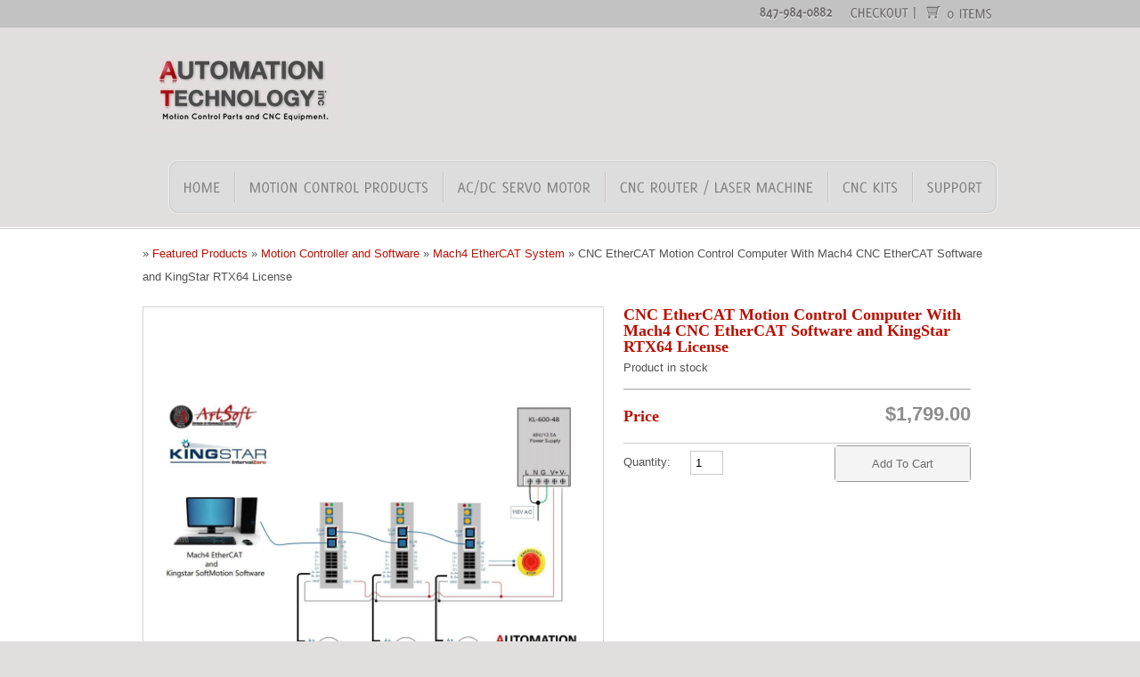

--- FILE ---
content_type: text/html; charset=UTF-8
request_url: https://www.automationtechnologiesinc.com/products-page/mach4-ethercat-system/cnc-ethercat-motion-control-computer
body_size: 15912
content:
<!DOCTYPE html PUBLIC "-//W3C//DTD XHTML 1.0 Strict//EN" "http://www.w3.org/TR/xhtml1/DTD/xhtml1-strict.dtd">
<html xmlns="http://www.w3.org/1999/xhtml" dir="ltr" lang="en-US"
	prefix="og: https://ogp.me/ns#" >

<head>
    <meta http-equiv="Content-Type" content="text/html; charset=UTF-8" />
    
    <link rel="stylesheet" href="https://www.automationtechnologiesinc.com/wp-content/themes/Kassyopea.1.6/style.css" type="text/css" media="screen" />                      
    <link rel="stylesheet" href="https://www.automationtechnologiesinc.com/wp-content/themes/Kassyopea.1.6/css/prettyPhoto.css" type="text/css" media="screen" />   
    <link rel="stylesheet" href="https://www.automationtechnologiesinc.com/wp-content/themes/Kassyopea.1.6/css/tipsy.css" type="text/css" media="screen" /> 
    <link rel="stylesheet" href="https://www.automationtechnologiesinc.com/wp-content/themes/Kassyopea.1.6/css/custom.php?style=red" type="text/css" media="screen" /> 
    <link rel="alternate" type="application/rss+xml" title=" RSS Feed" href="https://www.automationtechnologiesinc.com/feed" />
    <link rel="alternate" type="application/atom+xml" title=" Atom Feed" href="https://www.automationtechnologiesinc.com/feed/atom" />
    <link rel="pingback" href="https://www.automationtechnologiesinc.com/xmlrpc.php" />
    
    
		<!-- All in One SEO Pro 4.2.4.1 - aioseo.com -->
		<title>CNC EtherCAT Motion Control Computer With Mach4 CNC EtherCAT Software and KingStar RTX64 License |</title>
		<meta name="description" content="CNC EtherCAT Motion Control System Without Stepper Motor using Mach4 We worked with Newfangled Solutions and KINGSTAR, built this new CNC EtherCAT Motion Control System. It is fully pre-wired, tested and configured with Computer. So you do not need any Breakout Board, Ethernet board. You do not need to wire them any more CNC EtherCAT Motion Control Computer With Mach4" />
		<meta name="robots" content="max-image-preview:large" />
		<link rel="canonical" href="https://www.automationtechnologiesinc.com/products-page/ethercat-stepper-driver/cnc-ethercat-motion-control-computer" />
		<meta name="generator" content="All in One SEO Pro (AIOSEO) 4.2.4.1 " />
		<meta property="og:locale" content="en_US" />
		<meta property="og:site_name" content="| Motion Control Parts and CNC Machines" />
		<meta property="og:type" content="article" />
		<meta property="og:title" content="CNC EtherCAT Motion Control Computer With Mach4 CNC EtherCAT Software and KingStar RTX64 License |" />
		<meta property="og:description" content="CNC EtherCAT Motion Control System Without Stepper Motor using Mach4 We worked with Newfangled Solutions and KINGSTAR, built this new CNC EtherCAT Motion Control System. It is fully pre-wired, tested and configured with Computer. So you do not need any Breakout Board, Ethernet board. You do not need to wire them any more CNC EtherCAT Motion Control Computer With Mach4" />
		<meta property="og:url" content="https://www.automationtechnologiesinc.com/products-page/ethercat-stepper-driver/cnc-ethercat-motion-control-computer" />
		<meta property="article:published_time" content="2020-07-03T21:53:05+00:00" />
		<meta property="article:modified_time" content="2023-08-06T23:47:10+00:00" />
		<meta property="article:publisher" content="https://www.facebook.com/AutomationTechnologiesInc/" />
		<meta name="twitter:card" content="summary_large_image" />
		<meta name="twitter:site" content="@Automationsinc" />
		<meta name="twitter:title" content="CNC EtherCAT Motion Control Computer With Mach4 CNC EtherCAT Software and KingStar RTX64 License |" />
		<meta name="twitter:description" content="CNC EtherCAT Motion Control System Without Stepper Motor using Mach4 We worked with Newfangled Solutions and KINGSTAR, built this new CNC EtherCAT Motion Control System. It is fully pre-wired, tested and configured with Computer. So you do not need any Breakout Board, Ethernet board. You do not need to wire them any more CNC EtherCAT Motion Control Computer With Mach4" />
		<meta name="twitter:creator" content="@Automationsinc" />
		<script type="application/ld+json" class="aioseo-schema">
			{"@context":"https:\/\/schema.org","@graph":[{"@type":"WebSite","@id":"https:\/\/www.automationtechnologiesinc.com\/#website","url":"https:\/\/www.automationtechnologiesinc.com\/","description":"Motion Control Parts and CNC Machines","inLanguage":"en-US","publisher":{"@id":"https:\/\/www.automationtechnologiesinc.com\/#organization"}},{"@type":"Organization","@id":"https:\/\/www.automationtechnologiesinc.com\/#organization","name":"Automation Technology Inc","url":"https:\/\/www.automationtechnologiesinc.com\/","sameAs":["https:\/\/www.facebook.com\/AutomationTechnologiesInc\/","https:\/\/twitter.com\/Automationsinc"]},{"@type":"BreadcrumbList","@id":"https:\/\/www.automationtechnologiesinc.com\/products-page\/ethercat-stepper-driver\/cnc-ethercat-motion-control-computer#breadcrumblist","itemListElement":[{"@type":"ListItem","@id":"https:\/\/www.automationtechnologiesinc.com\/#listItem","position":1,"item":{"@type":"WebPage","@id":"https:\/\/www.automationtechnologiesinc.com\/","name":"Home","description":"Amazingly affordable, extremely high quality motion control components. Steppers, Servos, Drivers, Routers, and more!","url":"https:\/\/www.automationtechnologiesinc.com\/"},"nextItem":"https:\/\/www.automationtechnologiesinc.com\/products-page\/ethercat-stepper-driver\/cnc-ethercat-motion-control-computer#listItem"},{"@type":"ListItem","@id":"https:\/\/www.automationtechnologiesinc.com\/products-page\/ethercat-stepper-driver\/cnc-ethercat-motion-control-computer#listItem","position":2,"item":{"@type":"WebPage","@id":"https:\/\/www.automationtechnologiesinc.com\/products-page\/ethercat-stepper-driver\/cnc-ethercat-motion-control-computer","name":"CNC EtherCAT Motion Control Computer With Mach4 CNC EtherCAT Software and KingStar RTX64 License","description":"CNC EtherCAT Motion Control System Without Stepper Motor using Mach4 We worked with Newfangled Solutions and KINGSTAR, built this new CNC EtherCAT Motion Control System. It is fully pre-wired, tested and configured with Computer. So you do not need any Breakout Board, Ethernet board. You do not need to wire them any more CNC EtherCAT Motion Control Computer With Mach4","url":"https:\/\/www.automationtechnologiesinc.com\/products-page\/ethercat-stepper-driver\/cnc-ethercat-motion-control-computer"},"previousItem":"https:\/\/www.automationtechnologiesinc.com\/#listItem"}]},{"@type":"Person","@id":"https:\/\/www.automationtechnologiesinc.com\/archives\/author\/admin#author","url":"https:\/\/www.automationtechnologiesinc.com\/archives\/author\/admin","name":"admin","image":{"@type":"ImageObject","@id":"https:\/\/www.automationtechnologiesinc.com\/products-page\/ethercat-stepper-driver\/cnc-ethercat-motion-control-computer#authorImage","url":"https:\/\/secure.gravatar.com\/avatar\/a66d517df3b65c668f4034bcb41f904b?s=96&d=mm&r=g","width":96,"height":96,"caption":"admin"}},{"@type":"WebPage","@id":"https:\/\/www.automationtechnologiesinc.com\/products-page\/ethercat-stepper-driver\/cnc-ethercat-motion-control-computer#webpage","url":"https:\/\/www.automationtechnologiesinc.com\/products-page\/ethercat-stepper-driver\/cnc-ethercat-motion-control-computer","name":"CNC EtherCAT Motion Control Computer With Mach4 CNC EtherCAT Software and KingStar RTX64 License |","description":"CNC EtherCAT Motion Control System Without Stepper Motor using Mach4 We worked with Newfangled Solutions and KINGSTAR, built this new CNC EtherCAT Motion Control System. It is fully pre-wired, tested and configured with Computer. So you do not need any Breakout Board, Ethernet board. You do not need to wire them any more CNC EtherCAT Motion Control Computer With Mach4","inLanguage":"en-US","isPartOf":{"@id":"https:\/\/www.automationtechnologiesinc.com\/#website"},"breadcrumb":{"@id":"https:\/\/www.automationtechnologiesinc.com\/products-page\/ethercat-stepper-driver\/cnc-ethercat-motion-control-computer#breadcrumblist"},"author":"https:\/\/www.automationtechnologiesinc.com\/archives\/author\/admin#author","creator":"https:\/\/www.automationtechnologiesinc.com\/archives\/author\/admin#author","datePublished":"2020-07-03T21:53:05-05:00","dateModified":"2023-08-06T23:47:10-05:00"}]}
		</script>
		<!-- All in One SEO Pro -->


	<!-- This site is optimized with the Yoast SEO plugin v15.4 - https://yoast.com/wordpress/plugins/seo/ -->
	<meta name="description" content="CNC EtherCAT Motion Control Computer With Mach4" />
	<meta name="robots" content="index, follow, max-snippet:-1, max-image-preview:large, max-video-preview:-1" />
	<link rel="canonical" href="http://www.automationtechnologiesinc.com/products-page/ethercat-stepper-driver/cnc-ethercat-motion-control-computer" />
	<meta name="twitter:card" content="summary_large_image" />
	<meta name="twitter:title" content="CNC EtherCAT Motion Control Computer With Mach4" />
	<meta name="twitter:description" content="CNC EtherCAT Motion Control Computer With Mach4" />
	<meta name="twitter:image" content="http://www.automationtechnologiesinc.com/wp-content/uploads/2019/06/EtherCAT-Kits-with-limit-switch-150x150.png" />
	<meta name="twitter:label1" content="Written by">
	<meta name="twitter:data1" content="admin">
	<meta name="twitter:label2" content="Est. reading time">
	<meta name="twitter:data2" content="1 minute">
	<script type="application/ld+json" class="yoast-schema-graph">{"@context":"https://schema.org","@graph":[{"@type":"WebSite","@id":"https://www.automationtechnologiesinc.com/#website","url":"https://www.automationtechnologiesinc.com/","name":"","description":"Motion Control Parts and CNC Machines","potentialAction":[{"@type":"SearchAction","target":"https://www.automationtechnologiesinc.com/?s={search_term_string}","query-input":"required name=search_term_string"}],"inLanguage":"en-US"},{"@type":"WebPage","@id":"http://www.automationtechnologiesinc.com/products-page/ethercat-stepper-driver/cnc-ethercat-motion-control-computer#webpage","url":"http://www.automationtechnologiesinc.com/products-page/ethercat-stepper-driver/cnc-ethercat-motion-control-computer","name":"CNC EtherCAT Motion Control Computer With Mach4","isPartOf":{"@id":"https://www.automationtechnologiesinc.com/#website"},"datePublished":"2020-07-03T21:53:05+00:00","dateModified":"2023-08-06T23:47:10+00:00","description":"CNC EtherCAT Motion Control Computer With Mach4","inLanguage":"en-US","potentialAction":[{"@type":"ReadAction","target":["http://www.automationtechnologiesinc.com/products-page/ethercat-stepper-driver/cnc-ethercat-motion-control-computer"]}]}]}</script>
	<!-- / Yoast SEO plugin. -->


<link rel='dns-prefetch' href='//ws.sharethis.com' />
<link rel='dns-prefetch' href='//s.w.org' />
<link rel="alternate" type="application/rss+xml" title=" &raquo; Feed" href="https://www.automationtechnologiesinc.com/feed" />
<link rel="alternate" type="application/rss+xml" title=" &raquo; Comments Feed" href="https://www.automationtechnologiesinc.com/comments/feed" />
		<script type="text/javascript">
			window._wpemojiSettings = {"baseUrl":"https:\/\/s.w.org\/images\/core\/emoji\/12.0.0-1\/72x72\/","ext":".png","svgUrl":"https:\/\/s.w.org\/images\/core\/emoji\/12.0.0-1\/svg\/","svgExt":".svg","source":{"concatemoji":"https:\/\/www.automationtechnologiesinc.com\/wp-includes\/js\/wp-emoji-release.min.js?ver=5.8.2"}};
			/*! This file is auto-generated */
			!function(e,a,t){var n,r,o,i=a.createElement("canvas"),p=i.getContext&&i.getContext("2d");function s(e,t){var a=String.fromCharCode;p.clearRect(0,0,i.width,i.height),p.fillText(a.apply(this,e),0,0);e=i.toDataURL();return p.clearRect(0,0,i.width,i.height),p.fillText(a.apply(this,t),0,0),e===i.toDataURL()}function c(e){var t=a.createElement("script");t.src=e,t.defer=t.type="text/javascript",a.getElementsByTagName("head")[0].appendChild(t)}for(o=Array("flag","emoji"),t.supports={everything:!0,everythingExceptFlag:!0},r=0;r<o.length;r++)t.supports[o[r]]=function(e){if(!p||!p.fillText)return!1;switch(p.textBaseline="top",p.font="600 32px Arial",e){case"flag":return s([127987,65039,8205,9895,65039],[127987,65039,8203,9895,65039])?!1:!s([55356,56826,55356,56819],[55356,56826,8203,55356,56819])&&!s([55356,57332,56128,56423,56128,56418,56128,56421,56128,56430,56128,56423,56128,56447],[55356,57332,8203,56128,56423,8203,56128,56418,8203,56128,56421,8203,56128,56430,8203,56128,56423,8203,56128,56447]);case"emoji":return!s([55357,56424,55356,57342,8205,55358,56605,8205,55357,56424,55356,57340],[55357,56424,55356,57342,8203,55358,56605,8203,55357,56424,55356,57340])}return!1}(o[r]),t.supports.everything=t.supports.everything&&t.supports[o[r]],"flag"!==o[r]&&(t.supports.everythingExceptFlag=t.supports.everythingExceptFlag&&t.supports[o[r]]);t.supports.everythingExceptFlag=t.supports.everythingExceptFlag&&!t.supports.flag,t.DOMReady=!1,t.readyCallback=function(){t.DOMReady=!0},t.supports.everything||(n=function(){t.readyCallback()},a.addEventListener?(a.addEventListener("DOMContentLoaded",n,!1),e.addEventListener("load",n,!1)):(e.attachEvent("onload",n),a.attachEvent("onreadystatechange",function(){"complete"===a.readyState&&t.readyCallback()})),(n=t.source||{}).concatemoji?c(n.concatemoji):n.wpemoji&&n.twemoji&&(c(n.twemoji),c(n.wpemoji)))}(window,document,window._wpemojiSettings);
		</script>
		<style type="text/css">
img.wp-smiley,
img.emoji {
	display: inline !important;
	border: none !important;
	box-shadow: none !important;
	height: 1em !important;
	width: 1em !important;
	margin: 0 .07em !important;
	vertical-align: -0.1em !important;
	background: none !important;
	padding: 0 !important;
}
</style>
	<link rel='stylesheet' id='wpsc-thickbox-css'  href='https://www.automationtechnologiesinc.com/wp-content/plugins/wp-e-commerce/wpsc-core/js/thickbox.css?ver=3.15.1.855a4af6' type='text/css' media='all' />
<link rel='stylesheet' id='wpsc-theme-css-css'  href='https://www.automationtechnologiesinc.com/wp-content/themes/Kassyopea.1.6/wpsc-default.css?ver=3.15.1.855a4af6' type='text/css' media='all' />
<style id='wpsc-theme-css-inline-css' type='text/css'>

		/*
		* Default View Styling
		*/
		div.default_product_display div.textcol{
			margin-left: 158px !important;
			min-height: 143px;
			_height: 143px;
		}

		div.default_product_display  div.textcol div.imagecol{
			position:absolute;
			top:0px;
			left: 0px;
			margin-left: -158px !important;
		}

		div.default_product_display  div.textcol div.imagecol a img {
			width: 148px;
			height: 143px;
		}

		.wpsc_category_grid_item  {
			display:block;
			float:left;
			width: 96px;
			height: 96px;
		}
		.wpsc_category_grid_item  span{
			position:relative;
			top:15.666666666667px;
		}
		div.default_product_display div.item_no_image a  {
			width: 146px;
		}

		div.default_product_display .imagecol img.no-image, #content div.default_product_display .imagecol img.no-image {
			width: 148px;
			height: 143px;
        }

		
		/*
		* Single View Styling
		*/

		div.single_product_display div.item_no_image  {
			width: 498px;
			height: 498px;
		}
		div.single_product_display div.item_no_image a  {
			width: 498px;
		}

		div.single_product_display div.textcol{
			margin-left: 510px !important;
			min-height: 500px;
			_height: 500px;
		}


		div.single_product_display  div.textcol div.imagecol{
			position:absolute;

			margin-left: -510px !important;
		}

		div.single_product_display  div.textcol div.imagecol a img {
			width: 500px;
			height: 500px;
		}

	div#categorydisplay{
		display: block;
	}

	div#branddisplay{
		display: none;
	}

</style>
<link rel='stylesheet' id='wpsc-theme-css-compatibility-css'  href='https://www.automationtechnologiesinc.com/wp-content/plugins/wp-e-commerce/wpsc-components/theme-engine-v1/templates/compatibility.css?ver=3.15.1.855a4af6' type='text/css' media='all' />
<link rel='stylesheet' id='wp-ecommerce-style-css'  href='https://www.automationtechnologiesinc.com/wp-content/themes/Kassyopea.1.6/css/wp-ecommerce.css?ver=5.8.2' type='text/css' media='all' />
<link rel='stylesheet' id='niov-slider-css'  href='https://www.automationtechnologiesinc.com/wp-content/themes/Kassyopea.1.6/css/nivo-slider.css?ver=5.8.2' type='text/css' media='all' />
<link rel='stylesheet' id='jquery-jCarousel-css'  href='https://www.automationtechnologiesinc.com/wp-content/themes/Kassyopea.1.6/css/jCarousel.css?ver=5.8.2' type='text/css' media='all' />
<link rel='stylesheet' id='wp-block-library-css'  href='https://www.automationtechnologiesinc.com/wp-includes/css/dist/block-library/style.min.css?ver=5.8.2' type='text/css' media='all' />
<link rel='stylesheet' id='wp-review-slider-pro-public_combine-css'  href='https://www.automationtechnologiesinc.com/wp-content/plugins/wp-google-places-review-slider/public/css/wprev-public_combine.css?ver=8.7' type='text/css' media='all' />
<link rel='stylesheet' id='sm-style-css'  href='https://www.automationtechnologiesinc.com/wp-content/plugins/wp-show-more/wpsm-style.css?ver=5.8.2' type='text/css' media='all' />
<link rel='stylesheet' id='wpsc-fancy-notifications-css'  href='https://www.automationtechnologiesinc.com/wp-content/plugins/wp-e-commerce/wpsc-components/fancy-notifications/css/fancy-notifications.css?ver=1.0' type='text/css' media='all' />
<link rel='stylesheet' id='dlm-frontend-css'  href='https://www.automationtechnologiesinc.com/wp-content/plugins/download-monitor/assets/css/frontend.css?ver=5.8.2' type='text/css' media='all' />
<link rel='stylesheet' id='wp-add-custom-css-css'  href='https://www.automationtechnologiesinc.com?display_custom_css=css&#038;ver=5.8.2' type='text/css' media='all' />
<script type='text/javascript' src='https://www.automationtechnologiesinc.com/wp-includes/js/jquery/jquery.js?ver=1.12.4-wp'></script>
<script type='text/javascript' src='https://www.automationtechnologiesinc.com/wp-includes/js/jquery/jquery-migrate.min.js?ver=1.4.1'></script>
<script type='text/javascript'>
/* <![CDATA[ */
var wpsc_vars = {"wpsc_ajax":{"ajaxurl":"\/wp-admin\/admin-ajax.php","spinner":"https:\/\/www.automationtechnologiesinc.com\/wp-admin\/images\/spinner.gif","no_quotes":"It appears that there are no shipping quotes for the shipping information provided.  Please check the information and try again.","ajax_get_cart_error":"There was a problem getting the current contents of the shopping cart.","slide_to_shipping_error":true},"base_url":"https:\/\/www.automationtechnologiesinc.com","WPSC_URL":"https:\/\/www.automationtechnologiesinc.com\/wp-content\/plugins\/wp-e-commerce","WPSC_IMAGE_URL":"https:\/\/www.automationtechnologiesinc.com\/wp-content\/uploads\/wpsc\/product_images\/","WPSC_CORE_IMAGES_URL":"https:\/\/www.automationtechnologiesinc.com\/wp-content\/plugins\/wp-e-commerce\/wpsc-core\/images","fileThickboxLoadingImage":"https:\/\/www.automationtechnologiesinc.com\/wp-content\/plugins\/wp-e-commerce\/wpsc-core\/images\/loadingAnimation.gif","msg_shipping_need_recalc":"Please click the <em>Calculate<\/em> button to refresh your shipping quotes, as your shipping information has been modified.","no_country_selected":"Please select a country","no_region_selected_format":"Please select a %s","no_region_label":"State\/Province","base_country":"US","wpsc_country_US_regions":{"14":"Alabama","15":"Alaska","16":"Arizona","17":"Arkansas","18":"California","19":"Colorado","20":"Connecticut","21":"Delaware","22":"Florida","23":"Georgia","24":"Hawaii","25":"Idaho","26":"Illinois","27":"Indiana","28":"Iowa","29":"Kansas","30":"Kentucky","31":"Louisiana","32":"Maine","33":"Maryland","34":"Massachusetts","35":"Michigan","36":"Minnesota","37":"Mississippi","38":"Missouri","39":"Montana","40":"Nebraska","41":"Nevada","42":"New Hampshire","43":"New Jersey","44":"New Mexico","45":"New York","46":"North Carolina","47":"North Dakota","48":"Ohio","49":"Oklahoma","50":"Oregon","51":"Pennsylvania","52":"Rhode Island","53":"South Carolina","54":"South Dakota","55":"Tennessee","56":"Texas","57":"Utah","58":"Vermont","59":"Virginia","60":"Washington","61":"Washington DC","62":"West Virginia","63":"Wisconsin","64":"Wyoming"},"wpsc_country_US_region_label":"State","wpsc_countries":{"US":"USA"},"wpsc_checkout_unique_name_to_form_id_map":{"billing-address":"wpsc_checkout_form_27","shippingstate":"wpsc_checkout_form_15","shippingcountry":"wpsc_checkout_form_16"},"wpsc_checkout_item_active":{"billing-address":true,"shippingstate":true,"shippingcountry":true},"wpsc_checkout_item_required":{"billing-address":false,"shippingstate":true,"shippingcountry":true},"store_uses_shipping":"1"};
/* ]]> */
</script>
<script type='text/javascript' src='https://www.automationtechnologiesinc.com/wp-content/plugins/wp-e-commerce/wpsc-core/js/wp-e-commerce.js?ver=3.15.1.855a4af6'></script>
<script type='text/javascript' src='https://www.automationtechnologiesinc.com/wp-content/plugins/wp-e-commerce/wpsc-core/js/user.js?ver=3.15.1855a4af6'></script>
<script type='text/javascript' src='https://www.automationtechnologiesinc.com/wp-content/plugins/wp-e-commerce/wpsc-core/js/thickbox.js?ver=3.15.1.855a4af6'></script>
<script type='text/javascript' src='https://www.automationtechnologiesinc.com/wp-content/themes/Kassyopea.1.6/js/jquery.cycle.all.min.js?ver=2.94'></script>
<script type='text/javascript' src='https://www.automationtechnologiesinc.com/wp-content/themes/Kassyopea.1.6/js/jquery.easing.1.3.js?ver=1.3'></script>
<script type='text/javascript' src='https://www.automationtechnologiesinc.com/wp-content/themes/Kassyopea.1.6/js/jquery.prettyPhoto.js?ver=3.0'></script>
<script type='text/javascript' src='https://www.automationtechnologiesinc.com/wp-content/themes/Kassyopea.1.6/js/jquery.tipsy.js?ver=5.8.2'></script>
<script type='text/javascript' src='https://www.automationtechnologiesinc.com/wp-content/themes/Kassyopea.1.6/js/jquery.hrzAccordion.js?ver=5.8.2'></script>
<script type='text/javascript' src='https://www.automationtechnologiesinc.com/wp-content/themes/Kassyopea.1.6/js/jquery.tweetable.js?ver=5.8.2'></script>
<script type='text/javascript' src='https://www.automationtechnologiesinc.com/wp-content/themes/Kassyopea.1.6/js/jquery.jcarousel.min.js?ver=5.8.2'></script>
<script type='text/javascript' src='https://www.automationtechnologiesinc.com/wp-content/themes/Kassyopea.1.6/js/jquery.nivo.slider.pack.js?ver=2.5.2'></script>
<script type='text/javascript' src='https://www.automationtechnologiesinc.com/wp-includes/js/swfobject.js?ver=2.2-20120417'></script>
<script type='text/javascript' src='https://www.automationtechnologiesinc.com/wp-content/themes/Kassyopea.1.6/js/collapse.js?ver=5.8.2'></script>
<script type='text/javascript' src='https://www.automationtechnologiesinc.com/wp-content/themes/Kassyopea.1.6/js/cufon-yui.js?ver=5.8.2'></script>
<script type='text/javascript' src='https://www.automationtechnologiesinc.com/wp-content/themes/Kassyopea.1.6/fonts/delicious.font.js?ver=5.8.2'></script>
<script type='text/javascript' src='https://www.automationtechnologiesinc.com/wp-content/plugins/wp-e-commerce/wpsc-components/fancy-notifications/js/fancy-notifications.js?ver=1.0'></script>
<link rel='https://api.w.org/' href='https://www.automationtechnologiesinc.com/wp-json/' />
<link rel="EditURI" type="application/rsd+xml" title="RSD" href="https://www.automationtechnologiesinc.com/xmlrpc.php?rsd" />
<link rel="wlwmanifest" type="application/wlwmanifest+xml" href="https://www.automationtechnologiesinc.com/wp-includes/wlwmanifest.xml" /> 
<meta name="generator" content="WordPress 5.8.2" />
<link rel='shortlink' href='https://www.automationtechnologiesinc.com/?p=12782' />
<link rel="alternate" type="application/json+oembed" href="https://www.automationtechnologiesinc.com/wp-json/oembed/1.0/embed?url=https%3A%2F%2Fwww.automationtechnologiesinc.com%2Fproducts-page%2Fethercat-stepper-driver%2Fcnc-ethercat-motion-control-computer" />
<link rel="alternate" type="text/xml+oembed" href="https://www.automationtechnologiesinc.com/wp-json/oembed/1.0/embed?url=https%3A%2F%2Fwww.automationtechnologiesinc.com%2Fproducts-page%2Fethercat-stepper-driver%2Fcnc-ethercat-motion-control-computer&#038;format=xml" />
<link rel='alternate' type='application/rss+xml' title=' Product List RSS' href='http://www.automationtechnologiesinc.com?wpsc_action=rss'/>		<script>
			document.documentElement.className = document.documentElement.className.replace( 'no-js', 'js' );
		</script>
				<style>
			.no-js img.lazyload { display: none; }
			figure.wp-block-image img.lazyloading { min-width: 150px; }
							.lazyload, .lazyloading { opacity: 0; }
				.lazyloaded {
					opacity: 1;
					transition: opacity 400ms;
					transition-delay: 0ms;
				}
					</style>
		<!-- All in one Favicon 4.7 --><link rel="icon" href="http://www.automationtechnologiesinc.com/wp-content/uploads/2021/04/favicon.png" type="image/png"/>
<style type="text/css">body.wpsc #content .sidebar, body.page-template-home-store-php #content .sidebar {
    margin-left: -60px;
    width: 266px;
}

.box-sections, .box-sections-border {
    float: left;
    margin-bottom: 0;
    margin-left: 0;
    margin-right: 15px;
    margin-top: 40px;
}

#testimonial-slider .inner {
    padding-bottom: 10px;
    padding-left: 0;
    padding-right: 0;
    padding-top: 10px;
}

#slider {
    height: 308px;
    padding-bottom: 5px;
    padding-left: 0;
    padding-right: 0;
    padding-top: 0;
    position: relative;
}

.space {
    height: 15px;
}

#logo, #logo a {
    display: block;
    float: left;
    height: 86px;
    margin-bottom: 25px;
    width: 280px;
}
div.productdisplay {
    clear: both;
    float: left;
    left: 0;
    margin-bottom: 12px;
    padding-bottom: 0;
    padding-left: 0;
    padding-right: 0;
    padding-top: 20px;
    position: relative;
    text-align: left !important;
    top: 0;
    width: 100%;
}

#footer strong {
    color: #123459;
}

table {
    -moz-border-bottom-colors: none;
    -moz-border-image: none;
    -moz-border-left-colors: none;
    -moz-border-right-colors: none;
    -moz-border-top-colors: none;
    border-bottom-color: #E0E0E0;
    border-bottom-style: solid;
    border-bottom-width: 1px;
    border-left-color-ltr-source: physical;
    border-left-color-rtl-source: physical;
    border-left-color-value: #E0E0E0;
    border-left-style-ltr-source: physical;
    border-left-style-rtl-source: physical;
    border-left-style-value: solid;
    border-left-width-ltr-source: physical;
    border-left-width-rtl-source: physical;
    border-left-width-value: 1px;
    border-right-color-ltr-source: physical;
    border-right-color-rtl-source: physical;
    border-right-color-value: #E0E0E0;
    border-right-style-ltr-source: physical;
    border-right-style-rtl-source: physical;
    border-right-style-value: solid;
    border-right-width-ltr-source: physical;
    border-right-width-rtl-source: physical;
    border-right-width-value: 1px;
    border-top-color: #E0E0E0;
    border-top-style: solid;
    border-top-width: 1px;
    font-size: 150%;
    margin-bottom: 1em;
    margin-left: 0;
    margin-right: 0;
    margin-top: 1em;
    min-width: 240px;
}
.price {
    color: #8E8D8D;
    font-family: 'Arial';
    font-size: 22px;
    font-weight: bold;
    padding-top: 2px;
}
.price sup {
    font-size: 12px;
    margin-left: 5px;
}
.products ul.list-products li .title-product {
    color: #000000;
    font-size: 12px;
    line-height: 1em;
    margin-bottom: 0;
    min-height: 35px;
}

.products ul.list-products li {
    float: left;
    margin-bottom: 15px;
    margin-left: 0;
    margin-right: 25px;
    margin-top: 0;
    text-align: center;
    width: 164px;
}

.products ul.list-products li .thumb-shadow {

    height: 20px;
    margin-bottom: -10px;
    margin-top: -9px;
    width: 163px;
}

#content a.more-button, #content .more-button a, #content .more-button input, #content .more-button button, #commentform .form-submit input {
    height: 39px;
    line-height: 39px;
    margin-top: 2px;
    padding-bottom: 0;
    padding-left: 10px;
    padding-right: 40px;
    text-align: center;
    text-shadow: 1px 1px 0 #FFFFFF;
    width: 101px;
}

.tubepress_thumb {
    min-height: 280px;

}</style>                      
    <!--[if IE]> 
        <link rel="stylesheet" href="https://www.automationtechnologiesinc.com/wp-content/themes/Kassyopea.1.6/css/ie.css" type="text/css" media="screen, projection" /> 
    <![endif]-->
    <!--[if IE 7]>
        <link rel="stylesheet" href="https://www.automationtechnologiesinc.com/wp-content/themes/Kassyopea.1.6/css/ie7.css" type="text/css" media="screen" />
    <![endif]-->      

    <!-- [favicon] begin -->
        <link rel="shortcut icon" type="image/x-icon" href="https://www.automationtechnologiesinc.com/wp-content/uploads/2020/08/logo1-min.png" />
    <link rel="icon" type="image/x-icon" href="https://www.automationtechnologiesinc.com/wp-content/uploads/2020/08/logo1-min.png" />
    
    <script type="text/javascript">                 
		  
        Cufon.replace('h1:not(.no-cufon)', {fontFamily: 'delicious', fontSize: '36px'});
        Cufon.replace('h2:not(.no-cufon)', {fontFamily: 'delicious', fontSize: '32px'});
        Cufon.replace('h3:not(.no-cufon)', {fontFamily: 'delicious', fontSize: '28px'});
        Cufon.replace('h4:not(.no-cufon)', {fontFamily: 'delicious', fontSize: '24px'});
        Cufon.replace('h5:not(.no-cufon)', {fontFamily: 'delicious', fontSize: '20px'});
        Cufon.replace('h6:not(.no-cufon)', {fontFamily: 'delicious', fontSize: '18px'});
        
		Cufon.replace('.sidebar-small-size h3, .sidebar-small-size h2', 		{fontFamily: 'delicious', fontSize: '20px'});
		Cufon.replace('.name-testimonial span.title', 	{fontFamily: 'delicious', fontSize: '18px'});
		Cufon.replace('.call-to-action .incipit h2', 	{fontFamily: 'delicious', fontSize: '48px'});   
		Cufon.replace('.call-to-action .incipit p', 	{fontFamily: 'delicious', fontSize: '20px'});   
		Cufon.replace('#content .contact-form label .label',		{fontFamily: 'delicious', fontSize: '24px'});   
		Cufon.replace('#content .contact-form label .sublabel', 	{fontFamily: 'delicious', fontSize: '18px'});   
        
		Cufon.replace('#nav ul.level-1 > li > a', 		{fontFamily: 'delicious', hover: true, fontSize: '18px'});   
		Cufon.replace('.name-testimonial span.website', {fontFamily: 'delicious', hover: true, fontSize: '18px'});   
		Cufon.replace('#portfolio li h3 a', 			{fontFamily: 'delicious', hover: true});   
        
		Cufon.replace('#footer h2', {fontFamily: 'delicious', textShadow: '0 2px 0 rgba(255,255,255,0.42)'});       
        
		Cufon.replace('#topbar a:not(.access-info-box *)', {fontFamily: 'delicious', textShadow: '0 2px 2px #dcdbdb', fontSize: '16px', hover: true});  
		
        Cufon.replace('.p404 strong', {fontFamily: 'delicious', fontSize: '100%'});     
        
        		Cufon.replace('.sidebar .featured-projects-widget p.categories', 	{fontFamily: 'delicious', fontSize: '20px'});   
		Cufon.replace('.sidebar .featured-projects-widget p.categories a', 	{fontFamily: 'delicious', fontSize: '20px'});   
				
				
		    </script>                        
    <meta name="google-site-verification" content="mtGemZgD_zsCYulAZFKPoO4uWEI92cPGxDnu9IrDTp8" />
    
    
<script type="application/ld+json">
{
   "@context": "http:\/\/schema.org",
   "@type": "LocalBusiness",
"url": "https://www.automationtechnologiesinc.com/",
   "name": "AutomationTechnology Inc",
   "description":"Automation Technology Inc. is a supplier of motion control and CNC equipment. Featuring both the best of domestic American motion control brands, as well as high-value imported machine components, Automation Technology Inc. has the devices you need, in stock in America, and ready to ship. With in-house engineering expertise, amazing prices and our new online presence, we hope to be your first choice in motion control!",
"logo": "https://www.automationtechnologiesinc.com/wp-content/uploads/2020/08/logo1-min.png",
   "image": [
   {
   "@type": "imageObject",
   "url": "https://www.automationtechnologiesinc.com/wp-content/uploads/2020/08/logo1-min.png"
    }
    ],
   "telephone": "+1 847-984-0882",
   "address": {
       "@type": "PostalAddress",
       "streetAddress": "310 Roma Jean Pkwy",
       "addressLocality": "Streamwood, IL",
       "postalCode": "60107",
       "addressCountry": "United States"
   },
   "geo": {
       "@type": "GeoCoordinates",
       "latitude": "42.003960",
       "longitude": "-88.178720"
   },
   "openingHours": [
       "Mon to Sat 09:00-18:00"
   ],
   "priceRange": "$"	
   }
}
</script>

<script type="application/ld+json">
{
  "@context": "http://schema.org",
  "@type": "Organization",
  "name": "AutomationTechnology Inc",
  "url": "https://www.automationtechnologiesinc.com/",
  "logo": "https://www.automationtechnologiesinc.com/wp-content/uploads/2020/08/logo1-min.png",
  "contactPoint": [
      {
          "@type": "ContactPoint",
          "telephone": "+1 847-984-0882",
          "contactType": "customer service",
          "areaServed": [
             "United States"
          ],
          "availableLanguage": [
              "English"
          ]
      }
  ]
}
</script>


  <link rel="stylesheet" href="https://cdnjs.cloudflare.com/ajax/libs/font-awesome/4.7.0/css/font-awesome.min.css">
  <meta name="google-site-verification" content="uJG8roRAaz34GC4xnXFFbZoFOJxelSxyCn9HGgPd73c" />
  
  <!-- Hotjar Tracking Code for https://www.automationtechnologiesinc.com/ -->
<script>
    (function(h,o,t,j,a,r){
        h.hj=h.hj||function(){(h.hj.q=h.hj.q||[]).push(arguments)};
        h._hjSettings={hjid:2718801,hjsv:6};
        a=o.getElementsByTagName('head')[0];
        r=o.createElement('script');r.async=1;
        r.src=t+h._hjSettings.hjid+j+h._hjSettings.hjsv;
        a.appendChild(r);
    })(window,document,'https://static.hotjar.com/c/hotjar-','.js?sv=');
</script>

</head>                    
        
<body class="wpsc-product-template-default single single-wpsc-product postid-12782 no_js topbar-fixed font_delicious wpsc wp-e-commerce wpsc-single-product wpsc-single-product-12782">      

    
	
    <!-- START TOPBAR -->
    <div id="topbar">
        
		<ul class="inner">               
		
			    
			                                    
	    				<li class="right icon cart margin fast-info" id="cart-top">                         
				<a href="https://www.automationtechnologiesinc.com/products-page/checkout">
				    <div id='sliding_cart' class='shopping-cart-wrapper' >                                
<div class="cartcount">0 items</div>
<div id="small-cart" class="access-info-box shopping-cart-wrapper widget_wp_shopping_cart">
	<div id="small-cart-header">
		<div class="cart-message">
					
			<p style="font-weight:bold;">Shopping Cart</p>  
		
		   
		</div>
	</div>
	                                                                      
	<p class="empty">Your shopping cart is empty</p>
	<div class="small-cart-links">
	  	<a class="visitshop" href="https://www.automationtechnologiesinc.com/products-page">Visit the shop</a>    
	
		<div class="clear "></div>	</div>
	        

</div>    </div>				</a>
			</li>
			
		<li><div style="padding-left: 693px;"><a href="tel:8479840882"><b>847-984-0882</b></a></div></li>

		    <li class="right">
				|              
			</li> 
	    	    
			<li class="right">                                               
				<a href="https://www.automationtechnologiesinc.com/products-page/checkout">Checkout</a> 
			</li>           
						
			                          
	    	                  
		   
	               
				
				      
			
				                       
			
		       
		
			  
	    </ul>      
	</div>            
    <!-- END TOPBAR -->
        <!-- START HEADER -->
    <div id="header">
        
        <div class="inner">     
		
			  
            
            <div class="clear "></div>                  
                   
            <!-- START LOGO -->
            <div id="logo">
            	<a href="https://www.automationtechnologiesinc.com" title=""></a>
            </div>         
            <!-- END LOGO -->
            
            <!-- START NAVIGATION -->
            <div id="nav" class="menu-main-menu-container"><ul id="menu-main-menu" class="level-1"><li id="menu-item-25" class="icon star menu-item menu-item-type-post_type menu-item-object-page menu-item-home"><a href="https://www.automationtechnologiesinc.com/">Home</a></li>
<li id="menu-item-18" class="menu-item menu-item-type-post_type menu-item-object-page menu-item-has-children"><a href="https://www.automationtechnologiesinc.com/products-page">Motion Control Products</a>
<ul class="sub-menu">
	<li id="menu-item-1421" class="menu-item menu-item-type-taxonomy menu-item-object-wpsc_product_category menu-item-has-children"><a href="https://www.automationtechnologiesinc.com/products-page/motion-controller-and-mpgs">Motion Controller and Software</a>
	<ul class="sub-menu">
		<li id="menu-item-1422" class="menu-item menu-item-type-taxonomy menu-item-object-wpsc_product_category"><a href="https://www.automationtechnologiesinc.com/products-page/motion-controllers">Breakout Boards</a></li>
		<li id="menu-item-3589" class="menu-item menu-item-type-taxonomy menu-item-object-wpsc_product_category"><a href="https://www.automationtechnologiesinc.com/products-page/mach3-cnc-software">Mach3/Mach4 CNC Software</a></li>
		<li id="menu-item-3590" class="menu-item menu-item-type-taxonomy menu-item-object-wpsc_product_category"><a href="https://www.automationtechnologiesinc.com/products-page/centroid-acorn-cnc-controller-kit-software">Centroid Acorn CNC controller Kit / Software</a></li>
		<li id="menu-item-11237" class="menu-item menu-item-type-taxonomy menu-item-object-wpsc_product_category"><a href="https://www.automationtechnologiesinc.com/products-page/mach4-ethercat-system">Mach4 EtherCAT System</a></li>
		<li id="menu-item-11232" class="menu-item menu-item-type-taxonomy menu-item-object-wpsc_product_category"><a title="USB and Ethernert" href="https://www.automationtechnologiesinc.com/products-page/cncdrive">CNCDrive (UC100, UC300, UC400), UCCNC</a></li>
		<li id="menu-item-12595" class="menu-item menu-item-type-taxonomy menu-item-object-wpsc_product_category"><a href="https://www.automationtechnologiesinc.com/products-page/pokeys">PoKeys &#038; Warp9 SmoothStepper Board</a></li>
		<li id="menu-item-11286" class="menu-item menu-item-type-taxonomy menu-item-object-wpsc_product_category"><a href="https://www.automationtechnologiesinc.com/products-page/cs-lab-csmio">CS-LAB-CSMIO</a></li>
		<li id="menu-item-8236" class="menu-item menu-item-type-taxonomy menu-item-object-wpsc_product_category"><a href="https://www.automationtechnologiesinc.com/products-page/vectric-software">Vectric Software</a></li>
	</ul>
</li>
	<li id="menu-item-1641" class="menu-item menu-item-type-taxonomy menu-item-object-wpsc_product_category menu-item-has-children"><a href="https://www.automationtechnologiesinc.com/products-page/hybrid-servo-system">Close Loop Stepper Motor System-Hybrid Servo Kit</a>
	<ul class="sub-menu">
		<li id="menu-item-1642" class="menu-item menu-item-type-taxonomy menu-item-object-wpsc_product_category"><a href="https://www.automationtechnologiesinc.com/products-page/nema23-closed-loop-stepper-motor-system-hybrid-servo-kit">NEMA23 Close Loop Stepper Motor System-Hybrid Servo Kit</a></li>
		<li id="menu-item-1643" class="menu-item menu-item-type-taxonomy menu-item-object-wpsc_product_category"><a href="https://www.automationtechnologiesinc.com/products-page/nema34-closed-loop-stepper-motor-system-hybrid-servo-kit">NEMA34 Close Loop Stepper Motor System-Hybrid Servo Kit</a></li>
		<li id="menu-item-20960" class="menu-item menu-item-type-post_type menu-item-object-wpsc-product"><a href="https://www.automationtechnologiesinc.com/products-page/nema42-close-loop-stepper-motor-system-hybrid-servo-kit/nema42-220ac-shaft-19mm">NEMA42 Closed Loop Stepper Motor, Driver, Hybrid Servo Kit, Shaft 19mm</a></li>
	</ul>
</li>
	<li id="menu-item-1386" class="menu-item menu-item-type-taxonomy menu-item-object-wpsc_product_category menu-item-has-children"><a href="https://www.automationtechnologiesinc.com/products-page/stepper-motors">Hybrid Stepper Motors</a>
	<ul class="sub-menu">
		<li id="menu-item-1427" class="menu-item menu-item-type-taxonomy menu-item-object-wpsc_product_category"><a href="https://www.automationtechnologiesinc.com/products-page/nema-17">NEMA 17 Stepper Motor</a></li>
		<li id="menu-item-1387" class="menu-item menu-item-type-taxonomy menu-item-object-wpsc_product_category"><a href="https://www.automationtechnologiesinc.com/products-page/nema-23">NEMA 23 Stepper Motor</a></li>
		<li id="menu-item-1388" class="menu-item menu-item-type-taxonomy menu-item-object-wpsc_product_category"><a href="https://www.automationtechnologiesinc.com/products-page/nema-34">NEMA 34 Stepper Motor</a></li>
		<li id="menu-item-1428" class="menu-item menu-item-type-taxonomy menu-item-object-wpsc_product_category"><a href="https://www.automationtechnologiesinc.com/products-page/nema-42">NEMA 42 Stepper Motor</a></li>
		<li id="menu-item-4323" class="menu-item menu-item-type-taxonomy menu-item-object-wpsc_product_category"><a href="https://www.automationtechnologiesinc.com/products-page/nema14-stepper-motor">NEMA14 Stepper Motor</a></li>
	</ul>
</li>
	<li id="menu-item-1426" class="menu-item menu-item-type-taxonomy menu-item-object-wpsc_product_category menu-item-has-children"><a href="https://www.automationtechnologiesinc.com/products-page/cnc-gear-box">GearBox, Geared Stepper Motor</a>
	<ul class="sub-menu">
		<li id="menu-item-5332" class="menu-item menu-item-type-taxonomy menu-item-object-wpsc_product_category"><a href="https://www.automationtechnologiesinc.com/products-page/nema23-2">NEMA23 Geared Stepper Motor</a></li>
		<li id="menu-item-5333" class="menu-item menu-item-type-taxonomy menu-item-object-wpsc_product_category"><a href="https://www.automationtechnologiesinc.com/products-page/nema34-2">NEMA34 Gearbox</a></li>
		<li id="menu-item-5331" class="menu-item menu-item-type-taxonomy menu-item-object-wpsc_product_category"><a href="https://www.automationtechnologiesinc.com/products-page/nema17">NEMA17 Geared Stepper Motor</a></li>
		<li id="menu-item-5337" class="menu-item menu-item-type-taxonomy menu-item-object-wpsc_product_category"><a href="https://www.automationtechnologiesinc.com/products-page/nema14">NEMA14 Geared Stepper Motor</a></li>
		<li id="menu-item-5335" class="menu-item menu-item-type-taxonomy menu-item-object-wpsc_product_category"><a href="https://www.automationtechnologiesinc.com/products-page/nema11">NEMA 11Geared Stepper Motor</a></li>
		<li id="menu-item-5336" class="menu-item menu-item-type-taxonomy menu-item-object-wpsc_product_category"><a href="https://www.automationtechnologiesinc.com/products-page/nema-8">NEMA 8 Geared Stepper Motor</a></li>
	</ul>
</li>
	<li id="menu-item-12786" class="menu-item menu-item-type-taxonomy menu-item-object-wpsc_product_category"><a href="https://www.automationtechnologiesinc.com/products-page/ethercat-stepper-driver">EtherCAT Driver and Motor</a></li>
	<li id="menu-item-1399" class="menu-item menu-item-type-taxonomy menu-item-object-wpsc_product_category menu-item-has-children"><a href="https://www.automationtechnologiesinc.com/products-page/stepper-motor-drivers">Hybrid Stepper Motor Drivers</a>
	<ul class="sub-menu">
		<li id="menu-item-1400" class="menu-item menu-item-type-taxonomy menu-item-object-wpsc_product_category"><a href="https://www.automationtechnologiesinc.com/products-page/digital-stepper-motor-driver">Digital Stepper Motor Driver- 32-bit DSP Based</a></li>
		<li id="menu-item-1401" class="menu-item menu-item-type-taxonomy menu-item-object-wpsc_product_category"><a href="https://www.automationtechnologiesinc.com/products-page/kl-stepper-drivers">KL Stepper Drivers</a></li>
		<li id="menu-item-1402" class="menu-item menu-item-type-taxonomy menu-item-object-wpsc_product_category"><a href="https://www.automationtechnologiesinc.com/products-page/gecko-drivers">Gecko Drivers</a></li>
	</ul>
</li>
	<li id="menu-item-1412" class="menu-item menu-item-type-taxonomy menu-item-object-wpsc_product_category menu-item-has-children"><a href="https://www.automationtechnologiesinc.com/products-page/power-supplies">Power Supplies</a>
	<ul class="sub-menu">
		<li id="menu-item-1413" class="menu-item menu-item-type-taxonomy menu-item-object-wpsc_product_category"><a href="https://www.automationtechnologiesinc.com/products-page/torroidal-power-supplies">Toroidal Power Supplies</a></li>
		<li id="menu-item-1414" class="menu-item menu-item-type-taxonomy menu-item-object-wpsc_product_category"><a href="https://www.automationtechnologiesinc.com/products-page/switching-power-supply">Switching Power Supplies</a></li>
	</ul>
</li>
	<li id="menu-item-1415" class="menu-item menu-item-type-taxonomy menu-item-object-wpsc_product_category menu-item-has-children"><a href="https://www.automationtechnologiesinc.com/products-page/linear-motion">Ballscrews &#038; Rail</a>
	<ul class="sub-menu">
		<li id="menu-item-1416" class="menu-item menu-item-type-taxonomy menu-item-object-wpsc_product_category"><a href="https://www.automationtechnologiesinc.com/products-page/ballscrews-nuts">Ballscrews &#038; Nuts</a></li>
		<li id="menu-item-1417" class="menu-item menu-item-type-taxonomy menu-item-object-wpsc_product_category"><a href="https://www.automationtechnologiesinc.com/products-page/bearing-block-rail">Bearing Block &#038; Rail</a></li>
		<li id="menu-item-1418" class="menu-item menu-item-type-taxonomy menu-item-object-wpsc_product_category"><a href="https://www.automationtechnologiesinc.com/products-page/ballscrew-supports">Ballscrew Supports</a></li>
	</ul>
</li>
	<li id="menu-item-1424" class="menu-item menu-item-type-taxonomy menu-item-object-wpsc_product_category menu-item-has-children"><a href="https://www.automationtechnologiesinc.com/products-page/cnc-spindle">CNC Spindles &#038; VFDs</a>
	<ul class="sub-menu">
		<li id="menu-item-9676" class="menu-item menu-item-type-taxonomy menu-item-object-wpsc_product_category"><a href="https://www.automationtechnologiesinc.com/products-page/vfds">VFD (Variable-Frequency Drive)</a></li>
		<li id="menu-item-9678" class="menu-item menu-item-type-taxonomy menu-item-object-wpsc_product_category"><a href="https://www.automationtechnologiesinc.com/products-page/cnc-spindles">CNC Spindles</a></li>
		<li id="menu-item-9677" class="menu-item menu-item-type-taxonomy menu-item-object-wpsc_product_category"><a href="https://www.automationtechnologiesinc.com/products-page/cnc-atc-spindles">CNC ATC Spindles</a></li>
		<li id="menu-item-12883" class="menu-item menu-item-type-taxonomy menu-item-object-wpsc_product_category"><a href="https://www.automationtechnologiesinc.com/products-page/cnc-milling-spindle">CNC Milling Spindle</a></li>
	</ul>
</li>
	<li id="menu-item-1420" class="menu-item menu-item-type-taxonomy menu-item-object-wpsc_product_category menu-item-has-children"><a href="https://www.automationtechnologiesinc.com/products-page/cnc-cam-software">MPG and Control Computer</a>
	<ul class="sub-menu">
		<li id="menu-item-1423" class="menu-item menu-item-type-taxonomy menu-item-object-wpsc_product_category"><a href="https://www.automationtechnologiesinc.com/products-page/mpgs">MPG- Manual Pulse Generator</a></li>
		<li id="menu-item-12665" class="menu-item menu-item-type-taxonomy menu-item-object-wpsc_product_category"><a href="https://www.automationtechnologiesinc.com/products-page/control-computer-and-controller">Control Computer and Controller</a></li>
	</ul>
</li>
	<li id="menu-item-2767" class="menu-item menu-item-type-taxonomy menu-item-object-wpsc_product_category"><a href="https://www.automationtechnologiesinc.com/products-page/cnc-milling-spindle">CNC Milling Spindle</a></li>
	<li id="menu-item-3446" class="menu-item menu-item-type-taxonomy menu-item-object-wpsc_product_category"><a href="https://www.automationtechnologiesinc.com/products-page/variable-ac-transformer">Variable AC Transformer</a></li>
	<li id="menu-item-3447" class="menu-item menu-item-type-taxonomy menu-item-object-wpsc_product_category"><a href="https://www.automationtechnologiesinc.com/products-page/control-computer-and-controller">Benchtop Power Supplies</a></li>
	<li id="menu-item-2766" class="menu-item menu-item-type-taxonomy menu-item-object-wpsc_product_category"><a href="https://www.automationtechnologiesinc.com/products-page/g0704-bf20-pm25mv-x2-x3-kit">G0704, PM25MV-X2-X3 Mounting Kit</a></li>
	<li id="menu-item-1425" class="menu-item menu-item-type-taxonomy menu-item-object-wpsc_product_category"><a href="https://www.automationtechnologiesinc.com/products-page/cnc-controller-box">CNC Controller Boxes</a></li>
	<li id="menu-item-1419" class="menu-item menu-item-type-taxonomy menu-item-object-wpsc_product_category"><a href="https://www.automationtechnologiesinc.com/products-page/cnc-parts">CNC Parts</a></li>
</ul>
</li>
<li id="menu-item-12884" class="menu-item menu-item-type-taxonomy menu-item-object-wpsc_product_category menu-item-has-children"><a href="https://www.automationtechnologiesinc.com/products-page/servo-products">AC/DC Servo Motor</a>
<ul class="sub-menu">
	<li id="menu-item-7181" class="menu-item menu-item-type-taxonomy menu-item-object-wpsc_product_category"><a href="https://www.automationtechnologiesinc.com/products-page/teknic-clearpath">Teknic ClearPath Integrated Servo Motor</a></li>
	<li id="menu-item-1408" class="menu-item menu-item-type-taxonomy menu-item-object-wpsc_product_category"><a href="https://www.automationtechnologiesinc.com/products-page/ac-servo-motors">AC Servo Motor and Driver</a></li>
	<li id="menu-item-1409" class="menu-item menu-item-type-taxonomy menu-item-object-wpsc_product_category"><a href="https://www.automationtechnologiesinc.com/products-page/dc-brushless-motor">Brushless DC Motors</a></li>
	<li id="menu-item-1403" class="menu-item menu-item-type-taxonomy menu-item-object-wpsc_product_category"><a href="https://www.automationtechnologiesinc.com/products-page/dc-servo-motor">DC Servo Motors and Driver</a></li>
</ul>
</li>
<li id="menu-item-8332" class="menu-item menu-item-type-taxonomy menu-item-object-wpsc_product_category menu-item-has-children"><a href="https://www.automationtechnologiesinc.com/products-page/metal-cutter-machine">CNC Router / Laser Machine</a>
<ul class="sub-menu">
	<li id="menu-item-1644" class="menu-item menu-item-type-taxonomy menu-item-object-wpsc_product_category menu-item-has-children"><a href="https://www.automationtechnologiesinc.com/products-page/laser-engraving">Laser-Engraving &#038; Parts</a>
	<ul class="sub-menu">
		<li id="menu-item-8330" class="menu-item menu-item-type-taxonomy menu-item-object-wpsc_product_category"><a href="https://www.automationtechnologiesinc.com/products-page/entry-level-machine">Entry Level Machine</a></li>
		<li id="menu-item-8331" class="menu-item menu-item-type-taxonomy menu-item-object-wpsc_product_category"><a href="https://www.automationtechnologiesinc.com/products-page/industrial-level-machine">Industrial Level Machine</a></li>
		<li id="menu-item-8363" class="menu-item menu-item-type-taxonomy menu-item-object-wpsc_product_category"><a href="https://www.automationtechnologiesinc.com/products-page/laser-machine-accessories">Laser Machine Accessories</a></li>
	</ul>
</li>
	<li id="menu-item-1398" class="menu-item menu-item-type-taxonomy menu-item-object-wpsc_product_category menu-item-has-children"><a href="https://www.automationtechnologiesinc.com/products-page/cnc-router">CNC Routers &#038; Parts</a>
	<ul class="sub-menu">
		<li id="menu-item-8470" class="menu-item menu-item-type-taxonomy menu-item-object-wpsc_product_category"><a href="https://www.automationtechnologiesinc.com/products-page/entry-level-machine-cnc-router">Entry Level Machines</a></li>
		<li id="menu-item-8472" class="menu-item menu-item-type-taxonomy menu-item-object-wpsc_product_category"><a href="https://www.automationtechnologiesinc.com/products-page/industrial-level-machine-cnc-router">Industrial Level Machines</a></li>
		<li id="menu-item-8471" class="menu-item menu-item-type-taxonomy menu-item-object-wpsc_product_category"><a href="https://www.automationtechnologiesinc.com/products-page/cnc-machine-accessories">CNC Machine Accessories</a></li>
	</ul>
</li>
	<li id="menu-item-8473" class="menu-item menu-item-type-taxonomy menu-item-object-wpsc_product_category"><a href="https://www.automationtechnologiesinc.com/products-page/milling-machine">Milling Machine</a></li>
	<li id="menu-item-11697" class="menu-item menu-item-type-taxonomy menu-item-object-wpsc_product_category"><a href="https://www.automationtechnologiesinc.com/products-page/plasma-cutters">Plasma Cutter Machine</a></li>
	<li id="menu-item-8333" class="menu-item menu-item-type-taxonomy menu-item-object-wpsc_product_category"><a href="https://www.automationtechnologiesinc.com/products-page/metal-laser-marker-machine">Fiber Laser Engraver</a></li>
	<li id="menu-item-12677" class="menu-item menu-item-type-taxonomy menu-item-object-wpsc_product_category"><a href="https://www.automationtechnologiesinc.com/products-page/metal-cutter-machine">Fiber Laser Machines</a></li>
	<li id="menu-item-12680" class="menu-item menu-item-type-taxonomy menu-item-object-wpsc_product_category"><a href="https://www.automationtechnologiesinc.com/products-page/industrial-robot">Industrial Robot</a></li>
</ul>
</li>
<li id="menu-item-1385" class="menu-item menu-item-type-taxonomy menu-item-object-wpsc_product_category menu-item-has-children"><a href="https://www.automationtechnologiesinc.com/products-page/cnc-3_axis_4_axis_kits">CNC Kits</a>
<ul class="sub-menu">
	<li id="menu-item-1389" class="menu-item menu-item-type-taxonomy menu-item-object-wpsc_product_category"><a href="https://www.automationtechnologiesinc.com/products-page/g540-stepper-motor-kits">G540 Hybrid Stepper Motor Kits</a></li>
	<li id="menu-item-1392" class="menu-item menu-item-type-taxonomy menu-item-object-wpsc_product_category"><a href="https://www.automationtechnologiesinc.com/products-page/stepper-nema23-2-axis-kits">Hybrid Stepper Motor NEMA23 2-Axis Kits</a></li>
	<li id="menu-item-1393" class="menu-item menu-item-type-taxonomy menu-item-object-wpsc_product_category"><a href="https://www.automationtechnologiesinc.com/products-page/stepper-nema23-3-axis-kits">Hybrid Stepper Motor NEMA23 3-Axis Kits</a></li>
	<li id="menu-item-1394" class="menu-item menu-item-type-taxonomy menu-item-object-wpsc_product_category"><a href="https://www.automationtechnologiesinc.com/products-page/stepper-nema23-4-axis-kits">Hybrid Stepper Motor NEMA23 4-Axis Kits</a></li>
	<li id="menu-item-1395" class="menu-item menu-item-type-taxonomy menu-item-object-wpsc_product_category"><a href="https://www.automationtechnologiesinc.com/products-page/stepper-nema34-3-axis-kits">Stepper NEMA34 3 Axis Kits</a></li>
	<li id="menu-item-1396" class="menu-item menu-item-type-taxonomy menu-item-object-wpsc_product_category"><a href="https://www.automationtechnologiesinc.com/products-page/stepper-nema34-4-axis-kit">Stepper NEMA34 4 Axis kit</a></li>
	<li id="menu-item-1397" class="menu-item menu-item-type-taxonomy menu-item-object-wpsc_product_category"><a href="https://www.automationtechnologiesinc.com/products-page/nema42-kits">Stepper NEMA42 Kits</a></li>
	<li id="menu-item-1390" class="menu-item menu-item-type-taxonomy menu-item-object-wpsc_product_category"><a href="https://www.automationtechnologiesinc.com/products-page/servo-nema23-kits">DC Servo NEMA23 Kits</a></li>
	<li id="menu-item-1391" class="menu-item menu-item-type-taxonomy menu-item-object-wpsc_product_category"><a href="https://www.automationtechnologiesinc.com/products-page/servo-nema34-kits">DC Servo NEMA34 Kits</a></li>
	<li id="menu-item-5338" class="menu-item menu-item-type-taxonomy menu-item-object-wpsc_product_category"><a href="https://www.automationtechnologiesinc.com/products-page/tinyg-kit">TinyG Stepper Motor Kit</a></li>
</ul>
</li>
<li id="menu-item-32" class="menu-item menu-item-type-post_type menu-item-object-page"><a href="https://www.automationtechnologiesinc.com/support">Support</a></li>
</ul></div>            <!-- END NAVIGATION -->       
            
            <div class="clear space"></div>          
		
			             
            
        </div>                   
        
		<div class="clear border-header"></div>                           
    </div>
    <!-- END HEADER -->         
		
		
	<!-- START CONTENT -->
    <div id="content" class="group">
	
	   <div class="clear space"></div>
<script type = "application/ld+json" > {
"@context": "http://schema.org/",
"@type": "wpsc-product",
"name": "CNC EtherCAT Motion Control Computer With Mach4 CNC EtherCAT Software and KingStar RTX64 License",
"image": ["https://www.automationtechnologiesinc.com/wp-content/uploads/2019/06/EtherCAT-Kits-with-limit-switch-150x150.png"],
"description": "[gallery ids="11673,10442,10192,11470"]

CNC EtherCAT Motion Control System Without Stepper Motor using Mach4

We worked with Newfangled Solutions and KINGSTAR, built this new CNC EtherCAT Motion Control System. It is fully pre-wired, tested and configured with Computer. So you do not need any Breakout Board, Ethernet board. You do not need to wire them any more

Testing Video:

<iframe title="YouTube video player" src="https://www.youtube.com/embed/0vu9HOaG_Os" width="560" height="315" frameborder="0" allowfullscreen="allowfullscreen"></iframe>

<iframe src="https://www.youtube.com/embed/UKIh4uqrIcQ" width="560" height="315" frameborder="0" allowfullscreen="allowfullscreen"></iframe>

<iframe title="YouTube video player" src="https://www.youtube.com/embed/a_Kz7vfwcis" width="560" height="315" frameborder="0" allowfullscreen="allowfullscreen"></iframe>

<iframe title="YouTube video player" src="https://www.youtube.com/embed/BN2NFtNNl68" width="560" height="315" frameborder="0" allowfullscreen="allowfullscreen"></iframe>

Following Items  are included:

-- 1 pcs Rebuilt Computer with 19 inch Monitor: <span style="font-style: italic;">8GB of RAM,  5</span><span style="font-style: italic;">00 GB Hard Drive, </span><span style="font-style: italic;">Windows 10 Pro x64</span>

-- 1 pcs Mach4 CNC EtherCAT Software, License ( You can choose different Mach4 Screen) from Artsoft software

-- 1 pcs Kingstar’s RTX64 Runtime License and KINGSTAR EtherCAT  License ( You do not need any Breakout Board, Ethernet board any more) from KINGSTAR
<ul>
 	<li><a title=" " href="https://kingstar.com/products/soft-motion/" target="_blank" rel="noopener noreferrer"> Kingstar SoftMotion</a></li>
</ul>
<strong>Wiring Diagram &amp; Downloads
[download id="16097"]
</strong>",
"url": "https://www.automationtechnologiesinc.com/products-page/mach4-ethercat-system/cnc-ethercat-motion-control-computer",
"sku": "",
"mpn": "",
"brand": {
"@type": "Thing",
"name": "CNC EtherCAT Motion Control Computer With Mach4 CNC EtherCAT Software and KingStar RTX64 License "
},
"offers": {
"@type": "Offer",
"priceCurrency": "$",
"price": "1799",
"priceValidUntil": "2022-11-26",
"url": "https://www.automationtechnologiesinc.com/products-page/mach4-ethercat-system/cnc-ethercat-motion-control-computer",
"availability": "https://schema.org/InStock"
},
"aggregateRating": {
"@type": "AggregateRating",
"ratingValue": "5",
"reviewCount": "0"
},
"review": {
"@type": "Review",
"author": {
"@type": "Person",
"name": "admin Li"
},
"reviewRating": {
"@type": "Rating",
"ratingValue": "5"
},
"reviewBody": "Always friendly and responsive to all questions and very helpful. Great service. Thank you."
}
} 
</script>    


<div class="inner layout-sidebar-no">

	<div class="hentry">

		<div id="single_product_page_container">

			

			<a class="wpsc-crumb" id="wpsc-crumb-home" href="http://www.automationtechnologiesinc.com"></a> &raquo; <a class="wpsc-crumb" id="wpsc-crumb-4" href="https://www.automationtechnologiesinc.com/products-page">Featured Products</a> &raquo; <a class="wpsc-crumb" id="wpsc-crumb-" href="https://www.automationtechnologiesinc.com/products-page/cnc-cam-software">Motion Controller and Software</a> &raquo; <a class="wpsc-crumb" id="wpsc-crumb-mach4-ethercat-system" href="https://www.automationtechnologiesinc.com/products-page/mach4-ethercat-system">Mach4 EtherCAT System</a> &raquo; <span class="wpsc-crumb" id="wpsc-crumb-cnc-ethercat-motion-control-computer-with-mach4-cnc-ethercat-software-and-kingstar-rtx64-license">CNC EtherCAT Motion Control Computer With Mach4 CNC EtherCAT Software and KingStar RTX64 License</span>
			

			<div class="single_product_display group productdisplay">

		
							

						<div class="textcol">	

							<div class="imagecol">

								
										<a rel="CNC EtherCAT Motion Control Computer With Mach4 CNC EtherCAT Software and KingStar RTX64 License" class="thickbox preview_link" href="https://www.automationtechnologiesinc.com/wp-content/uploads/2020/07/EtherCAT-Kits-Wiring-Diagram-1024x1024.jpg">

											<img class="product_image" id="product_image_12782" alt="CNC EtherCAT Motion Control Computer With Mach4 CNC EtherCAT Software and KingStar RTX64 License" title="CNC EtherCAT Motion Control Computer With Mach4 CNC EtherCAT Software and KingStar RTX64 License" src="https://www.automationtechnologiesinc.com/wp-content/uploads/2020/07/EtherCAT-Kits-Wiring-Diagram-1024x1024.jpg"/>

										</a>

										
								
								

								
							</div><!--close imagecol-->   

		

							<div class="producttext productcol">			

								

								<h2 class="prodtitles no-cufon">

									CNC EtherCAT Motion Control Computer With Mach4 CNC EtherCAT Software and KingStar RTX64 License 

									
								</h2>

								

								
								

						

									

								
									
										<div id="stock_display_12782" class="in_stock">Product in stock</div>

									
									
		
							                  
								<div class="rating">   

									<div class="clear "></div>
								</div>

								

								<div class="price-text"> 

									

									                           

								

										<h2 class="prodtitles no-cufon">Price</h2>   

									

										<div class="price">                  

											

											    

											<span class="price-value pricedisplay" id='product_price_12782'>$1,799.00</span>    

											

											
				                                                                        

											   

					

											 										

												<span class="pricedisplay wpscsmall">

												

												</span>

												

										

										</div>

										

									
									

									<div class="clear "></div>
								</div><!--close wpsc_product_price-->

								

								<!--sharethis-->

								
								<div class="st_sharethis" displayText="ShareThis"></div>

								
								<!--end sharethis-->

								

								
								

								<form class="product_form" enctype="multipart/form-data" action="https://www.automationtechnologiesinc.com/products-page/mach4-ethercat-system/cnc-ethercat-motion-control-computer" method="post" name="1" id="product_12782">

									

									
								

										                     

							

									     

									

									<div class="fields">

										     

				                        
										

										
			

										
										
			                            	<fieldset>

												<p>

													<label class='wpsc_quantity_update' for='wpsc_quantity_update_12782'>

														Quantity:

													</label>

													<input type="text" id="wpsc_quantity_update_12782" name="wpsc_quantity_update" size="2" value="1" />          

											    </p>

												

												<input type="hidden" name="key" value="-1" />

												<input type="hidden" name="wpsc_update_quantity" value="true" />

			                                </fieldset>

										
									</div>             

									

									<input type="hidden" value="add_to_cart" name="wpsc_ajax_action" />

									<input type="hidden" value="12782" name="product_id" />					

									
							

									
		

									<div class="buy-button">

										
											

											
												

												<div class="add-cart-button">

													<div class="wpsc_buy_button_container more-button bg-button">

														

														
															<input class="wpsc_buy_button icon-img arrow" type="submit" value="Add To Cart" name="Buy" id="product_12782_submit_button" />

														
														

<div class="wpsc_loading_animation">

  <img title="Loading" alt="Loading" src="https://www.automationtechnologiesinc.com/wp-content/plugins/wp-e-commerce/wpsc-components/theme-engine-v1/templates/wpsc-images/indicator.gif" />

			Updating cart...
														</div><!--close wpsc_loading_animation-->

													

													</div><!--close wpsc_buy_button_container-->

												</div>

											

											
										

										
									</div>

								</form><!--close product_form-->

							

								
			                        <div class="FB_like">

			                        	<iframe src="https://www.facebook.com/plugins/like.php?href=https://www.automationtechnologiesinc.com/products-page/mach4-ethercat-system/cnc-ethercat-motion-control-computer&amp;layout=standard&amp;show_faces=true&amp;width=435&amp;action=like&amp;font=arial&amp;colorscheme=light" frameborder="0"></iframe>

			                        </div><!--close FB_like-->

		                        
							</div><!--close productcol-->

						</div>

	<div class="prodbottom">	
        	<h3 class="prodtitles no-cufon">
											CNC EtherCAT Motion Control Computer With Mach4 CNC EtherCAT Software and KingStar RTX64 License 	
								</h3>
	
    <div class ="leftbottomdetails">		

		

	

								

							

								

								
 	<div class="product_description">
<h4> Product Description </h4>
					<p>
		<style type="text/css">
			#gallery-3 {
				margin: auto;
			}
			#gallery-3 .gallery-item {
				float: left;
				margin-top: 10px;
				text-align: center;
				width: 33%;
			}
			#gallery-3 img {
				border: 2px solid #cfcfcf;
			}
			#gallery-3 .gallery-caption {
				margin-left: 0;
			}
			/* see gallery_shortcode() in wp-includes/media.php */
		</style>
		<div id='gallery-3' class='gallery galleryid-12782 gallery-columns-3 gallery-size-thumbnail'><dl class='gallery-item'>
			<dt class='gallery-icon landscape'>
				<a href='https://www.automationtechnologiesinc.com/products-page/mach4-ethercat-system/ethercat-nema-23-cnc-kit/ethercat-kits-with-limit-switch-2'><img width="150" height="150" src="https://www.automationtechnologiesinc.com/wp-content/uploads/2019/06/EtherCAT-Kits-with-limit-switch-150x150.png" class="attachment-thumbnail size-thumbnail" alt="" srcset="https://www.automationtechnologiesinc.com/wp-content/uploads/2019/06/EtherCAT-Kits-with-limit-switch-150x150.png 150w, https://www.automationtechnologiesinc.com/wp-content/uploads/2019/06/EtherCAT-Kits-with-limit-switch-55x55.png 55w, https://www.automationtechnologiesinc.com/wp-content/uploads/2019/06/EtherCAT-Kits-with-limit-switch-179x179.png 179w" sizes="(max-width: 150px) 100vw, 150px" /></a>
			</dt></dl><dl class='gallery-item'>
			<dt class='gallery-icon landscape'>
				<a href='https://www.automationtechnologiesinc.com/products-page/mach4-ethercat-system/ethercat-nema-23-cnc-kit/ethercat-kits-wiring-diagram-2'><img width="150" height="150" src="https://www.automationtechnologiesinc.com/wp-content/uploads/2019/06/EtherCAT-Kits-Wiring-Diagram-1-150x150.jpg" class="attachment-thumbnail size-thumbnail" alt="" srcset="https://www.automationtechnologiesinc.com/wp-content/uploads/2019/06/EtherCAT-Kits-Wiring-Diagram-1-150x150.jpg 150w, https://www.automationtechnologiesinc.com/wp-content/uploads/2019/06/EtherCAT-Kits-Wiring-Diagram-1-55x55.jpg 55w, https://www.automationtechnologiesinc.com/wp-content/uploads/2019/06/EtherCAT-Kits-Wiring-Diagram-1-179x179.jpg 179w" sizes="(max-width: 150px) 100vw, 150px" /></a>
			</dt></dl><dl class='gallery-item'>
			<dt class='gallery-icon landscape'>
				<a href='https://www.automationtechnologiesinc.com/products-page/mach4-ethercat-system/ethercat-nema-23-cnc-kit/ethercatkit'><img width="150" height="150" src="https://www.automationtechnologiesinc.com/wp-content/uploads/2019/06/EtherCatkit-150x150.jpg" class="attachment-thumbnail size-thumbnail" alt="" srcset="https://www.automationtechnologiesinc.com/wp-content/uploads/2019/06/EtherCatkit-150x150.jpg 150w, https://www.automationtechnologiesinc.com/wp-content/uploads/2019/06/EtherCatkit-300x300.jpg 300w, https://www.automationtechnologiesinc.com/wp-content/uploads/2019/06/EtherCatkit-143x143.jpg 143w, https://www.automationtechnologiesinc.com/wp-content/uploads/2019/06/EtherCatkit-31x31.jpg 31w, https://www.automationtechnologiesinc.com/wp-content/uploads/2019/06/EtherCatkit-38x38.jpg 38w, https://www.automationtechnologiesinc.com/wp-content/uploads/2019/06/EtherCatkit-215x215.jpg 215w, https://www.automationtechnologiesinc.com/wp-content/uploads/2019/06/EtherCatkit-68x68.jpg 68w, https://www.automationtechnologiesinc.com/wp-content/uploads/2019/06/EtherCatkit-55x55.jpg 55w, https://www.automationtechnologiesinc.com/wp-content/uploads/2019/06/EtherCatkit-179x179.jpg 179w, https://www.automationtechnologiesinc.com/wp-content/uploads/2019/06/EtherCatkit-45x45.jpg 45w, https://www.automationtechnologiesinc.com/wp-content/uploads/2019/06/EtherCatkit.jpg 499w" sizes="(max-width: 150px) 100vw, 150px" /></a>
			</dt></dl><br style="clear: both" /><dl class='gallery-item'>
			<dt class='gallery-icon landscape'>
				<a href='https://www.automationtechnologiesinc.com/products-page/mach4-ethercat-system/ethercat-nema-34-cnc-kit/mach4-ecat-2'><img width="150" height="150" src="https://www.automationtechnologiesinc.com/wp-content/uploads/2019/06/Mach4-ECat-1-150x150.png" class="attachment-thumbnail size-thumbnail" alt="" srcset="https://www.automationtechnologiesinc.com/wp-content/uploads/2019/06/Mach4-ECat-1-150x150.png 150w, https://www.automationtechnologiesinc.com/wp-content/uploads/2019/06/Mach4-ECat-1-55x55.png 55w, https://www.automationtechnologiesinc.com/wp-content/uploads/2019/06/Mach4-ECat-1-179x179.png 179w" sizes="(max-width: 150px) 100vw, 150px" /></a>
			</dt></dl>
			<br style='clear: both' />
		</div>
</p>
<p>CNC EtherCAT Motion Control System Without Stepper Motor using Mach4</p>
<p>We worked with Newfangled Solutions and KINGSTAR, built this new CNC EtherCAT Motion Control System. It is fully pre-wired, tested and configured with Computer. So you do not need any Breakout Board, Ethernet board. You do not need to wire them any more</p>
<p>Testing Video:</p>
<p><iframe title="YouTube video player" src="https://www.youtube.com/embed/0vu9HOaG_Os" width="560" height="315" frameborder="0" allowfullscreen="allowfullscreen"></iframe></p>
<p><iframe src="https://www.youtube.com/embed/UKIh4uqrIcQ" width="560" height="315" frameborder="0" allowfullscreen="allowfullscreen"></iframe></p>
<p><iframe title="YouTube video player" src="https://www.youtube.com/embed/a_Kz7vfwcis" width="560" height="315" frameborder="0" allowfullscreen="allowfullscreen"></iframe></p>
<p><iframe title="YouTube video player" src="https://www.youtube.com/embed/BN2NFtNNl68" width="560" height="315" frameborder="0" allowfullscreen="allowfullscreen"></iframe></p>
<p>Following Items  are included:</p>
<p>-- 1 pcs Rebuilt Computer with 19 inch Monitor: <span style="font-style: italic;">8GB of RAM,  5</span><span style="font-style: italic;">00 GB Hard Drive, </span><span style="font-style: italic;">Windows 10 Pro x64</span></p>
<p>-- 1 pcs Mach4 CNC EtherCAT Software, License ( You can choose different Mach4 Screen) from Artsoft software</p>
<p>-- 1 pcs Kingstar’s RTX64 Runtime License and KINGSTAR EtherCAT  License ( You do not need any Breakout Board, Ethernet board any more) from KINGSTAR</p>
<ul>
<li><a title=" " href="https://kingstar.com/products/soft-motion/" target="_blank" rel="noopener noreferrer"> Kingstar SoftMotion</a></li>
</ul>
<p><strong>Wiring Diagram &amp; Downloads<br />
<a class="download-link" title="" href="http://www.automationtechnologiesinc.com/download/16097/" rel="nofollow">
	EtherCAT kits Wiring Diagram	(932 downloads)
</a><br />
</strong></p>

								</div><!--close product_description -->  

</div>								
<div class="rightbottomdetails">
		<div id="custom_fields" class="wpsc_cf">
		<h3>Additional Details</h3>
		<table class="wpsc_cf-table">
											</table>
</div>

								

								
		                              
                                
                                               
                                </div>
	</div>					
                                
                          
						<form onsubmit="submitform(this);return false;" action="https://www.automationtechnologiesinc.com/products-page/mach4-ethercat-system/cnc-ethercat-motion-control-computer" method="post" name="product_12782" id="product_extra_12782">

							<input type="hidden" value="12782" name="prodid" />

							<input type="hidden" value="12782" name="item" />

						</form>

				</div><!--close single_product_display-->

			

     
				
		   </div>	
	   

		<div id="fancy_notification">   <div id="loading_animation">      <img id="fancy_notificationimage" title="Loading" alt="Loading" src="https://www.automationtechnologiesinc.com/wp-content/plugins/wp-e-commerce/wpsc-components/theme-engine-v1/templates/wpsc-images/indicator.gif" />Updating...   </div>   <div id="fancy_notification_content"></div></div> 

		

		</div><!--close single_product_page_container-->

	</div>

</div>
   
            
    	<div class="clear "></div>    
    </div>
    <!-- END CONTENT --> 
        

    <!-- START COPYRIGHT -->
	<div id="copyright">
		
		<div class="inner">                                  
			
						 
			
		<p class="left two-fourth"> <br />Copyright 2011-2025| Automation Technology Inc.
<a href="https://www.positivessl.com" style="font-family: arial; font-size: 10px; color: #212121; text-decoration: none;"><img src="https://www.positivessl.com/images-new/PositiveSSL_tl_trans2.png" alt="SSL Certificate" title="SSL Certificate" border="0" /></a>

</p> 
			
			<p class="right two-fourth last"> <a href="https://www.facebook.com/AutomationTechnologiesInc/"><i class="fa fa-facebook" style="font-size: 20px;"></i></a><span style="padding: 0 11px 0 11px;">
Automation Technology Inc  <br />
<br/> 310 Roma Jean Pkwy, Streamwood, IL 60107 <br />
<br/> For Customer Service, Email: Automationtechinc@yahoo.com <br />
<br/> For Tech Support, Email:  Automationtechincs@yahoo.com<br />
 <br/> Customer Service: <a href="Tel:8479840882">847-984-0882</a> <br />
Financing application:
https://secure.contendcapital.com </p>			<p style="text-align:right; font-size:80%;"><a href="http://www.automationtechnologiesinc.com"> </a> Automation|Technology<a href="http://www.automationtechnologiesinc.com"> </a></p>
			<div class="clear "></div>                              
			
						 
			
		</div>
		
	</div>
	<!-- END COPYRIGHT --><script type='text/javascript' src='https://ws.sharethis.com/button/buttons.js?ver=5.8.2'></script>
<script type='text/javascript'>
/* <![CDATA[ */
var objectL10n = {"wait":"wait..."};
/* ]]> */
</script>
<script type='text/javascript' src='https://www.automationtechnologiesinc.com/wp-content/themes/Kassyopea.1.6/js/contact.js?ver=1.0'></script>
<script type='text/javascript' src='https://www.automationtechnologiesinc.com/wp-includes/js/jquery/ui/core.min.js?ver=1.11.4'></script>
<script type='text/javascript' src='https://www.automationtechnologiesinc.com/wp-includes/js/jquery/ui/widget.min.js?ver=1.11.4'></script>
<script type='text/javascript' src='https://www.automationtechnologiesinc.com/wp-includes/js/jquery/ui/tabs.min.js?ver=1.11.4'></script>
<script type='text/javascript'>
/* <![CDATA[ */
var objectL10n = {"wait":"wait...","emailerror":"Insert correct email","requireerror":"This field is required"};
/* ]]> */
</script>
<script type='text/javascript' src='https://www.automationtechnologiesinc.com/wp-content/themes/Kassyopea.1.6/js/jquery.custom.js?ver=1.0'></script>
<script type='text/javascript' src='https://www.automationtechnologiesinc.com/wp-includes/js/comment-reply.min.js?ver=5.8.2'></script>
<script type='text/javascript' src='https://www.automationtechnologiesinc.com/wp-content/plugins/wp-google-places-review-slider/public/js/wprev-public-com-min.js?ver=8.7'></script>
<script type='text/javascript' src='https://www.automationtechnologiesinc.com/wp-content/plugins/wp-show-more/wpsm-script.js?ver=1.0.1'></script>
<script type='text/javascript' src='https://www.automationtechnologiesinc.com/wp-content/plugins/wp-smushit/app/assets/js/smush-lazy-load.min.js?ver=3.8.4'></script>
<script type='text/javascript' src='https://www.automationtechnologiesinc.com/wp-includes/js/wp-embed.min.js?ver=5.8.2'></script>
<script type="text/javascript">jQuery(document).ready(function(){
	// here your script
});</script>                     
    
    <script type="text/javascript">                

    	       
        
        jQuery(document).ready(function($){
            $("a[rel^='prettyPhoto']").prettyPhoto({
                theme: 'pp_default'});
        });
    </script>           
    
    <script type="text/javascript">   
        //<![CDATA[
        Cufon.now();  //]]>   
    </script> 
    
    <!-- Global site tag (gtag.js) - Google Analytics -->
<script async src="https://www.googletagmanager.com/gtag/js?id=UA-194532948-1"></script>
<script>
  window.dataLayer = window.dataLayer || [];
  function gtag(){dataLayer.push(arguments);}
  gtag('js', new Date());

  gtag('config', 'UA-194532948-1');
</script>


<!--<script type="text/javascript">

  var _gaq = _gaq || [];
  _gaq.push(['_setAccount', 'UA-28746029-1']);
  _gaq.push(['_trackPageview']);

  (function() {
    var ga = document.createElement('script'); ga.type = 'text/javascript'; ga.async = true;
    ga.src = ('https:' == document.location.protocol ? 'https://ssl' : 'http://www') + '.google-analytics.com/ga.js';
    var s = document.getElementsByTagName('script')[0]; s.parentNode.insertBefore(ga, s);
  })();

</script>-->
<!-- SEOGears --> <script type="text/javascript"> var pkBaseURL = (("https:" == document.location.protocol) ? "https://analytics.seogears.com/" : "http://analytics.seogears.com/"); document.write(unescape("%3Cscript src='" + pkBaseURL + "piwik.js' type='text/javascript'%3E%3C/script%3E")); </script><script type="text/javascript"> try { var piwikTracker = Piwik.getTracker(pkBaseURL + "piwik.php", 9035); piwikTracker.trackPageView(); piwikTracker.enableLinkTracking(); } catch( err ) {} </script><noscript><p><img src="http://analytics.seogears.com/piwik.php?idsite=" style="border:0" alt="" /></p></noscript> <!-- End SEOGears Tracking Code -->
<script src="https://code.jquery.com/jquery-3.3.1.min.js" crossorigin="anonymous"></script>
<script>
   jQuery("document").ready(function () {
$(".faq-accordian h3").click(function(e){
           $($(e.target).find('.fa.fa-plus').toggleClass('open'));
           $($(e.target).parent().siblings().find('.fa.fa-plus').removeClass('open'));
           $(".faq-accordian ul .accordianContent").slideUp();
           if ($(this).next().is(":hidden")){
           $(this).next().slideDown();
       }
 });
    });
</script>

<script>
   jQuery( document ).ready(function($) {
       jQuery("a[href^='tel:']").click(function(event){
gtag('event', 'Click', {
  'event_category' : 'Phone Number',
  'event_label' : 'Phone Click'
});
  });
    });
</script>

</body>
</html>

--- FILE ---
content_type: application/javascript
request_url: https://www.automationtechnologiesinc.com/wp-content/themes/Kassyopea.1.6/js/contact.js?ver=1.0
body_size: 458
content:
jQuery(document).ready(function($){     
    
    // contact                           
    var error = true;      
    
    function addLoading( e )
    {
		$(e).val( '{wait}'.replace('{wait}', objectL10n.wait) ).attr('disabled', true);
	}    
    
    function removeLoading( e )
    {
		$(e).val(value_submit).attr('disabled', false);
	}
	
	function addError(msg, e, effect)
	{
		error = true;           
		$(e).parents('li').removeClass('icon success');
		$(e).parents('li').addClass('icon error');
		$(e).parents('li').find('.msg-error').text(msg);	
		if( effect !== undefined && effect == true )
		{
			$(e).css({position:'relative'}).animate({left:-10}, 100).animate({left:10}, 100).animate({left:-5}, 100).animate({left:5}, 100).animate({left:0}, 100);
		}
	}                 
	
	function addSuccess(e)
	{                                     
		$(e).parents('li').addClass('icon success');	
	}
	
	function removeError(e)
	{
		error = false;
		$(e).parents('li').find('.msg-error').text('');     
		$(e).parents('li').removeClass('icon error');
		addSuccess(e);
	}           
    	
	$('.contact-form .required').blur(function(){             
		var name = $(this).attr('name').match( /(.*)\[(.*)\]/ );
		var id_form = $(this).parents('.contact-form').find('input[name="id_form"]').val(); 
		
		jQuery.globalEval( 'var msg = messages_form_'+id_form+'.'+name[2] );  
		
		if( $(this).val() == '' )
			addError( msg, this );       
		else               
			removeError(this);
	});                
	
	$('.contact-form .email-validate').blur(function(){             
		var expr = /^[_a-z0-9+-]+(\.[_a-z0-9+-]+)*@[a-z0-9-]+(\.[a-z0-9-]+)+$/;
		var name = $(this).attr('name').match( /(.*)\[(.*)\]/ );       
		var id_form = $(this).parents('.contact-form').find('input[name="id_form"]').val();
		
		jQuery.globalEval( 'var msg = messages_form_'+id_form+'.'+name[2] );
		
		if( ( $(this).val() != '' && !expr.test( $(this).val() ) ) || ( $(this).is('.required') && $(this).val() == '' ) )  
			addError( msg, this );            
		else 
			removeError(this);
	});    
    
	$('.contact-form').submit(function(){
		addLoading( '.contact-form input:submit' );  
	});       
   
});   